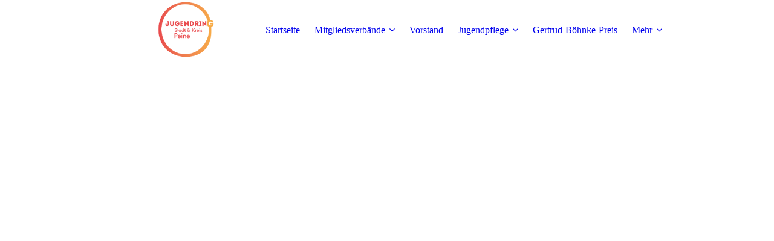

--- FILE ---
content_type: text/html; charset=utf-8
request_url: https://jugendring-peine.de/Jugendpflege/Gemeindejugendpflegen/
body_size: 33861
content:
<!DOCTYPE html><html lang="de"><head><meta http-equiv="Content-Type" content="text/html; charset=UTF-8"><title>Kreisjugendring Peine - Gemeindejugendpflegen</title><meta name="description" content="Sprachrohr für Kinder &amp; Jugendliche"><meta name="keywords" content="Gruppen und Vereine"><link href="https://jugendring-peine.de/Jugendpflege/Gemeindejugendpflegen/" rel="canonical"><meta content="Kreisjugendring Peine - Gemeindejugendpflegen" property="og:title"><meta content="website" property="og:type"><meta content="https://jugendring-peine.de/Jugendpflege/Gemeindejugendpflegen/" property="og:url"><meta content="https://jugendring-peine.de/.cm4all/uproc.php/0/KJR_Logo.jpg" property="og:image"/><script>
              window.beng = window.beng || {};
              window.beng.env = {
                language: "en",
                country: "US",
                mode: "deploy",
                context: "page",
                pageId: "000004657419",
                pageLanguage: "de",
                skeletonId: "",
                scope: "1914571",
                isProtected: false,
                navigationText: "Gemeindejugendpflegen",
                instance: "1",
                common_prefix: "https://strato-editor.com",
                design_common: "https://strato-editor.com/beng/designs/",
                design_template: "sys/cm_dux_077_2",
                path_design: "https://strato-editor.com/beng/designs/data/sys/cm_dux_077_2/",
                path_res: "https://strato-editor.com/res/",
                path_bengres: "https://strato-editor.com/beng/res/",
                masterDomain: "",
                preferredDomain: "",
                preprocessHostingUri: function(uri) {
                  
                    return uri || "";
                  
                },
                hideEmptyAreas: true
              };
            </script><script xmlns="http://www.w3.org/1999/xhtml" src="https://strato-editor.com/cm4all-beng-proxy/beng-proxy.js"></script><link xmlns="http://www.w3.org/1999/xhtml" rel="stylesheet" href="https://strato-editor.com/.cm4all/e/static/3rdparty/font-awesome/css/font-awesome.min.css"></link><link rel="stylesheet" type="text/css" href="https://strato-editor.com/.cm4all/res/static/libcm4all-js-widget/3.89.7/css/widget-runtime.css" />
<link rel="stylesheet" type="text/css" href="https://strato-editor.com/.cm4all/res/static/beng-editor/5.3.138/css/deploy.css" />
<link rel="stylesheet" type="text/css" href="https://strato-editor.com/.cm4all/res/static/libcm4all-js-widget/3.89.7/css/slideshow-common.css" />
<script src="https://strato-editor.com/.cm4all/res/static/jquery-1.7/jquery.js"></script><script src="https://strato-editor.com/.cm4all/res/static/prototype-1.7.3/prototype.js"></script><script src="https://strato-editor.com/.cm4all/res/static/jslib/1.4.1/js/legacy.js"></script><script src="https://strato-editor.com/.cm4all/res/static/libcm4all-js-widget/3.89.7/js/widget-runtime.js"></script>
<script src="https://strato-editor.com/.cm4all/res/static/libcm4all-js-widget/3.89.7/js/slideshow-common.js"></script>
<script src="https://strato-editor.com/.cm4all/res/static/beng-editor/5.3.138/js/deploy.js"></script>
<script type="text/javascript" src="https://strato-editor.com/.cm4all/uro/assets/js/uro-min.js"></script><link rel="stylesheet" type="text/css" href="https://strato-editor.com/.cm4all/designs/static/sys/cm_dux_077_2/1769040090.4609523/css/main.css"><link rel="stylesheet" type="text/css" href="https://strato-editor.com/.cm4all/designs/static/sys/cm_dux_077_2/1769040090.4609523/css/responsive.css"><link rel="stylesheet" type="text/css" href="https://strato-editor.com/.cm4all/designs/static/sys/cm_dux_077_2/1769040090.4609523/css/cm-templates-global-style.css"><meta name="viewport" content="width=device-width, initial-scale=1"><script type="text/javascript" language="javascript" src="https://strato-editor.com/.cm4all/designs/static/sys/cm_dux_077_2/1769040090.4609523/js/initialise.js"></script><script type="text/javascript" language="javascript" src="https://strato-editor.com/.cm4all/designs/static/sys/cm_dux_077_2/1769040090.4609523/js/cm_template-focus-point.js"></script><script type="text/javascript" language="javascript" src="https://strato-editor.com/.cm4all/designs/static/sys/cm_dux_077_2/1769040090.4609523/js/cm-templates-global-script.js"></script><!--[if lte IE 9]>
      <link rel="stylesheet" type="text/css" href="https://strato-editor.com/beng/designs/data/sys/cm_dux_077_2/css/ie8.css" />
    <![endif]--><!--$Id: template.xsl 1832 2012-03-01 10:37:09Z dominikh $--><link href="/.cm4all/handler.php/vars.css?v=20260115175103" type="text/css" rel="stylesheet"><style type="text/css">.cm-logo {background-image: url("/.cm4all/uproc.php/0/.KJR_Logo.png/picture-1200?_=176d8552f76");
        background-position: 100% 50%;
background-size: auto 100%;
background-repeat: no-repeat;
      }</style><script type="text/javascript">window.cmLogoWidgetId = "STRATP_cm4all_com_widgets_Logo_32305549";
            window.cmLogoGetCommonWidget = function (){
                return new cm4all.Common.Widget({
            base    : "/Jugendpflege/Gemeindejugendpflegen/index.php/",
            session : "",
            frame   : "",
            path    : "STRATP_cm4all_com_widgets_Logo_32305549"
        })
            };
            window.logoConfiguration = {
                "cm-logo-x" : "100%",
        "cm-logo-y" : "50%",
        "cm-logo-v" : "2.0",
        "cm-logo-w" : "auto",
        "cm-logo-h" : "100%",
        "cm-logo-di" : "sys/cm_dux_077_2",
        "cm-logo-u" : "uro-service://",
        "cm-logo-k" : "%7B%22serviceId%22%3A%220%22%2C%22path%22%3A%22%2F%22%2C%22name%22%3A%22KJR_Logo.png%22%2C%22type%22%3A%22image%2Fpng%22%2C%22size%22%3A46383%2C%22start%22%3A%22176d8552f76%22%2C%22width%22%3A842%2C%22height%22%3A596%7D",
        "cm-logo-bc" : "",
        "cm-logo-ln" : "/Startseite/index.php/",
        "cm-logo-ln$" : "home",
        "cm-logo-hi" : false
        ,
        _logoBaseUrl : "uro-service:\/\/",
        _logoPath : "%7B%22serviceId%22%3A%220%22%2C%22path%22%3A%22%2F%22%2C%22name%22%3A%22KJR_Logo.png%22%2C%22type%22%3A%22image%2Fpng%22%2C%22size%22%3A46383%2C%22start%22%3A%22176d8552f76%22%2C%22width%22%3A842%2C%22height%22%3A596%7D"
        };
            jQuery(document).ready(function() {
                var href = (beng.env.mode == "deploy" ? "/" : "/Startseite/index.php/");
                jQuery(".cm-logo").wrap("<a style='text-decoration: none;' href='" + href + "'></a>");
            });
            
          jQuery(document).ready(function() {
            var logoElement = jQuery(".cm-logo");
            logoElement.attr("role", "img");
            logoElement.attr("tabindex", "0");
            logoElement.attr("aria-label", "logo");
          });
        </script><link rel="shortcut icon" type="image/png" href="/.cm4all/sysdb/favicon/icon-32x32_1123c53.png"/><link rel="shortcut icon" sizes="196x196" href="/.cm4all/sysdb/favicon/icon-196x196_1123c53.png"/><link rel="apple-touch-icon" sizes="180x180" href="/.cm4all/sysdb/favicon/icon-180x180_1123c53.png"/><link rel="apple-touch-icon" sizes="120x120" href="/.cm4all/sysdb/favicon/icon-120x120_1123c53.png"/><link rel="apple-touch-icon" sizes="152x152" href="/.cm4all/sysdb/favicon/icon-152x152_1123c53.png"/><link rel="apple-touch-icon" sizes="76x76" href="/.cm4all/sysdb/favicon/icon-76x76_1123c53.png"/><meta name="msapplication-square70x70logo" content="/.cm4all/sysdb/favicon/icon-70x70_1123c53.png"/><meta name="msapplication-square150x150logo" content="/.cm4all/sysdb/favicon/icon-150x150_1123c53.png"/><meta name="msapplication-square310x310logo" content="/.cm4all/sysdb/favicon/icon-310x310_1123c53.png"/><link rel="shortcut icon" type="image/png" href="/.cm4all/sysdb/favicon/icon-48x48_1123c53.png"/><link rel="shortcut icon" type="image/png" href="/.cm4all/sysdb/favicon/icon-96x96_1123c53.png"/><style id="cm_table_styles"></style><style id="cm_background_queries"></style><script type="application/x-cm4all-cookie-consent" data-code=""></script></head><body ondrop="return false;" class=" device-desktop cm-deploy cm-deploy-342 cm-deploy-4x"><div class="cm-background" data-cm-qa-bg="image"></div><div class="cm-background-video" data-cm-qa-bg="video"></div><div class="cm-background-effects" data-cm-qa-bg="effect"></div><div id="page_wrapper" class="cm-templates-container"><div id="navigation_background"><div id="navigation_wrapper"><div id="logo" class="cm-logo box cm_can_be_empty"> </div><div id="nav-mobile-heading"><a href="">Navigation</a></div><nav id="cm_navigation" class="navi"><ul id="cm_mainnavigation"><li id="cm_navigation_pid_4654384"><a title="Startseite" href="/Startseite/" class="cm_anchor">Startseite</a></li><li id="cm_navigation_pid_4654382" class="cm_has_subnavigation"><a title="Mitgliedsverbände" href="/Mitgliedsverbaende/" class="cm_anchor">Mitgliedsverbände</a><ul class="cm_subnavigation" id="cm_subnavigation_pid_4654382"><li id="cm_navigation_pid_4676988"><a title="Christli. Pfadf. Adventjugend" href="/CPA/" class="cm_anchor">Christli. Pfadf. Adventjugend</a></li><li id="cm_navigation_pid_8713579"><a title="Christliche Pfadfinderschaft Deutschland e.V." href="/CPD/" class="cm_anchor">Christliche Pfadfinderschaft Deutschland e.V.</a></li><li id="cm_navigation_pid_4655719"><a title="CVJM Stederdorf" href="/CVJM/" class="cm_anchor">CVJM Stederdorf</a></li><li id="cm_navigation_pid_4677174"><a title="Deutsche Pfadfinderschaft" href="/DPSG/" class="cm_anchor">Deutsche Pfadfinderschaft</a></li><li id="cm_navigation_pid_4655658"><a title="Evangelische Jugend Peine" href="/EvJuPeine/" class="cm_anchor">Evangelische Jugend Peine</a></li><li id="cm_navigation_pid_4676989"><a title="Ev. Propsteijugend Vechelde" href="/EvJuVechelde/" class="cm_anchor">Ev. Propsteijugend Vechelde</a></li><li id="cm_navigation_pid_4676990"><a title="Filmwerkstatt Vechelde" href="/Mitgliedsverbaende/Filmwerkstatt-Vechelde/" class="cm_anchor">Filmwerkstatt Vechelde</a></li><li id="cm_navigation_pid_4677143"><a title="Gemeindejugendring Edemissen" href="/Mitgliedsverbaende/Gemeindejugendring-Edemissen/" class="cm_anchor">Gemeindejugendring Edemissen</a></li><li id="cm_navigation_pid_4677144"><a title="Gemeindejugendring Ilsede" href="/Mitgliedsverbaende/Gemeindejugendring-Ilsede/" class="cm_anchor">Gemeindejugendring Ilsede</a></li><li id="cm_navigation_pid_4677146"><a title="Jugendrotkreuz" href="/JRK/" class="cm_anchor">Jugendrotkreuz</a></li><li id="cm_navigation_pid_4675432"><a title="Kreisjugendfeuerwehr" href="/KJF/" class="cm_anchor">Kreisjugendfeuerwehr</a></li><li id="cm_navigation_pid_4676991"><a title="Sportjugend Peine" href="/SJ-Peine/" class="cm_anchor">Sportjugend Peine</a></li><li id="cm_navigation_pid_4677148"><a title="Teestube Edemissen" href="/Mitgliedsverbaende/Teestube-Edemissen/" class="cm_anchor">Teestube Edemissen</a></li><li id="cm_navigation_pid_4676992"><a title="VCP" href="/VCP/" class="cm_anchor">VCP</a></li></ul></li><li id="cm_navigation_pid_4655481"><a title="Vorstand" href="/Vorstand/" class="cm_anchor">Vorstand</a></li><li id="cm_navigation_pid_4657428" class="cm_current cm_has_subnavigation"><a title="Jugendpflege" href="/Jugendpflege/" class="cm_anchor">Jugendpflege</a><ul class="cm_subnavigation" id="cm_subnavigation_pid_4657428"><li id="cm_navigation_pid_4657418"><a title="Kreisjugendpflege" href="/Jugendpflege/Kreisjugendpflege/" class="cm_anchor">Kreisjugendpflege</a></li><li id="cm_navigation_pid_4657419" class="cm_current"><a title="Gemeindejugendpflegen" href="/Jugendpflege/Gemeindejugendpflegen/" class="cm_anchor">Gemeindejugendpflegen</a></li></ul></li><li id="cm_navigation_pid_4657417"><a title="Gertrud-Böhnke-Preis" href="/Gertrud-Boehnke-Preis/" class="cm_anchor">Gertrud-Böhnke-Preis</a></li><li id="cm_navigation_pid_4673640" class="cm_has_subnavigation"><a title="Mehr" href="/Mehr/" class="cm_anchor">Mehr</a><ul class="cm_subnavigation" id="cm_subnavigation_pid_4673640"><li id="cm_navigation_pid_4657864"><a title="Landesjugendring" href="/Mehr/Landesjugendring/" class="cm_anchor">Landesjugendring</a></li><li id="cm_navigation_pid_4657420"><a title="Juleica" href="/Mehr/Juleica/" class="cm_anchor">Juleica</a></li><li id="cm_navigation_pid_4676993"><a title="Downloads" href="/Mehr/Downloads/" class="cm_anchor">Downloads</a></li><li id="cm_navigation_pid_4677000"><a title="Verleih" href="/Mehr/Verleih/" class="cm_anchor">Verleih</a></li></ul></li></ul></nav><nav id="cm_mobile_navigation" class="navigation_wrapper cm_with_forcesub"><ul id="cm_mainnavigation"><li id="cm_navigation_pid_4654384"><a title="Startseite" href="/Startseite/" class="cm_anchor">Startseite</a></li><li id="cm_navigation_pid_4654382" class="cm_has_subnavigation"><a title="Mitgliedsverbände" href="/Mitgliedsverbaende/" class="cm_anchor">Mitgliedsverbände</a><ul class="cm_subnavigation" id="cm_subnavigation_pid_4654382"><li id="cm_navigation_pid_4676988"><a title="Christli. Pfadf. Adventjugend" href="/CPA/" class="cm_anchor">Christli. Pfadf. Adventjugend</a></li><li id="cm_navigation_pid_8713579"><a title="Christliche Pfadfinderschaft Deutschland e.V." href="/CPD/" class="cm_anchor">Christliche Pfadfinderschaft Deutschland e.V.</a></li><li id="cm_navigation_pid_4655719"><a title="CVJM Stederdorf" href="/CVJM/" class="cm_anchor">CVJM Stederdorf</a></li><li id="cm_navigation_pid_4677174"><a title="Deutsche Pfadfinderschaft" href="/DPSG/" class="cm_anchor">Deutsche Pfadfinderschaft</a></li><li id="cm_navigation_pid_4655658"><a title="Evangelische Jugend Peine" href="/EvJuPeine/" class="cm_anchor">Evangelische Jugend Peine</a></li><li id="cm_navigation_pid_4676989"><a title="Ev. Propsteijugend Vechelde" href="/EvJuVechelde/" class="cm_anchor">Ev. Propsteijugend Vechelde</a></li><li id="cm_navigation_pid_4676990"><a title="Filmwerkstatt Vechelde" href="/Mitgliedsverbaende/Filmwerkstatt-Vechelde/" class="cm_anchor">Filmwerkstatt Vechelde</a></li><li id="cm_navigation_pid_4677143"><a title="Gemeindejugendring Edemissen" href="/Mitgliedsverbaende/Gemeindejugendring-Edemissen/" class="cm_anchor">Gemeindejugendring Edemissen</a></li><li id="cm_navigation_pid_4677144"><a title="Gemeindejugendring Ilsede" href="/Mitgliedsverbaende/Gemeindejugendring-Ilsede/" class="cm_anchor">Gemeindejugendring Ilsede</a></li><li id="cm_navigation_pid_4677146"><a title="Jugendrotkreuz" href="/JRK/" class="cm_anchor">Jugendrotkreuz</a></li><li id="cm_navigation_pid_4675432"><a title="Kreisjugendfeuerwehr" href="/KJF/" class="cm_anchor">Kreisjugendfeuerwehr</a></li><li id="cm_navigation_pid_4676991"><a title="Sportjugend Peine" href="/SJ-Peine/" class="cm_anchor">Sportjugend Peine</a></li><li id="cm_navigation_pid_4677148"><a title="Teestube Edemissen" href="/Mitgliedsverbaende/Teestube-Edemissen/" class="cm_anchor">Teestube Edemissen</a></li><li id="cm_navigation_pid_4676992"><a title="VCP" href="/VCP/" class="cm_anchor">VCP</a></li></ul></li><li id="cm_navigation_pid_4655481"><a title="Vorstand" href="/Vorstand/" class="cm_anchor">Vorstand</a></li><li id="cm_navigation_pid_4657428" class="cm_current cm_has_subnavigation"><a title="Jugendpflege" href="/Jugendpflege/" class="cm_anchor">Jugendpflege</a><ul class="cm_subnavigation" id="cm_subnavigation_pid_4657428"><li id="cm_navigation_pid_4657418"><a title="Kreisjugendpflege" href="/Jugendpflege/Kreisjugendpflege/" class="cm_anchor">Kreisjugendpflege</a></li><li id="cm_navigation_pid_4657419" class="cm_current"><a title="Gemeindejugendpflegen" href="/Jugendpflege/Gemeindejugendpflegen/" class="cm_anchor">Gemeindejugendpflegen</a></li></ul></li><li id="cm_navigation_pid_4657417"><a title="Gertrud-Böhnke-Preis" href="/Gertrud-Boehnke-Preis/" class="cm_anchor">Gertrud-Böhnke-Preis</a></li><li id="cm_navigation_pid_4673640" class="cm_has_subnavigation"><a title="Mehr" href="/Mehr/" class="cm_anchor">Mehr</a><ul class="cm_subnavigation" id="cm_subnavigation_pid_4673640"><li id="cm_navigation_pid_4657864"><a title="Landesjugendring" href="/Mehr/Landesjugendring/" class="cm_anchor">Landesjugendring</a></li><li id="cm_navigation_pid_4657420"><a title="Juleica" href="/Mehr/Juleica/" class="cm_anchor">Juleica</a></li><li id="cm_navigation_pid_4676993"><a title="Downloads" href="/Mehr/Downloads/" class="cm_anchor">Downloads</a></li><li id="cm_navigation_pid_4677000"><a title="Verleih" href="/Mehr/Verleih/" class="cm_anchor">Verleih</a></li></ul></li></ul></nav></div></div><header id="header_wrapper"><div id="keyvisual" class="cm-kv-0 cm-template-keyvisual__media cm_can_be_empty"></div><div id="title_wrapper"><div class="title_position_center"><div id="title" class="title cm-templates-heading__title cm_can_be_empty" style=""> </div><div id="subtitle" class="subtitle cm-templates-heading__subtitle cm_can_be_empty" style=""> </div></div></div></header><div id="content_wrapper" class="cm-template-content"><div class="container_wrapper"><main id="content_main" class="cm-template-content__main content_main_dho cm-templates-text" data-cm-hintable="yes"><h1>Gemeindejugendpflegen</h1><p>Infos zu den einzelnen Gemeindejugendpflegen findet ihr auf den jeweiligen Websites:</p><p> </p><p>Edemissen<br> <a href="https://jugendpflege-edemissen.de/" target="_blank" rel="noreferrer noopener" class="cm_anchor"><span style="color: #205ac5;">Website</span></a></p><p>Hohenhameln <br> <a href="https://www.jugend-hohenhameln.de/" target="_blank" rel="noreferrer noopener" class="cm_anchor"><span style="color: #6592e6;">Website</span></a></p><p>Ilsede<br> Badehaus, An der Fuhse 2 , 31241 Ilsede, Telefon: 05172 934454<br> <a href="https://www.gemeinde-ilsede.de/portal/seiten/gemeindejugendpflege-900000033-26540.html" target="_blank" rel="noreferrer noopener" class="cm_anchor"><span style="color: #6592e6;">Website</span></a></p><p>Lengede<br> Kinder- und Jugendzentrum Bahnhof, Am Bahnhof 40, 38268 Lengede, Telefon: 05344 / 2297<br> <a href="http://www.kids-in-lengede.de/" target="_blank" rel="noreferrer noopener" class="cm_anchor"><span style="color: #6592e6;">Website</span></a></p><p>Stadt Peine<br> <a href="https://www.peine01.de/de/rathaus/buergerservice/staedtische_einrichtungen/stadtjugendpflege/Informationen-ueber-die-Stadtjugendpflege.php" target="_blank" rel="noreferrer noopener" class="cm_anchor"><span style="color: #6592e6;">Website</span></a></p><p>Vechelde<br> <a href="https://kjz-vechelde.jimdofree.com/" target="_blank" rel="noreferrer noopener" class="cm_anchor"><span style="color: #6592e6;">Website </span></a></p><p>Wendeburg<br> <a href="https://www.wendeburg.de/p/dl1.asp?artikel_id=&amp;liste=236&amp;tmpl_typ=Liste&amp;lp=2922&amp;L=4&amp;area=103" target="_blank" rel="noreferrer noopener" class="cm_anchor"><span style="color: #6592e6;">Website</span></a></p><p><br></p><div id="cm_bottom_clearer" style="clear: both;" contenteditable="false"></div></main><div id="content_sidebar" class="cm_can_be_empty"><aside id="widgetbar_page_1" class="sidebar cm_can_be_empty" data-cm-hintable="yes"><p><br></p></aside><aside id="widgetbar_site_1" class="sidebar cm_can_be_empty" data-cm-hintable="yes"><div id="widgetcontainer_STRATP_com_cm4all_wch_SocialIcons_54741995" class="
				    cm_widget_block
					cm_widget com_cm4all_wch_SocialIcons cm_widget_block_center" style="width:100%; max-width:100%; "><div class="cm_widget_anchor"><a name="STRATP_com_cm4all_wch_SocialIcons_54741995" id="widgetanchor_STRATP_com_cm4all_wch_SocialIcons_54741995"><!--com.cm4all.wch.SocialIcons--></a></div><script type="text/javascript">
	window.cm4all.widgets.register('/Jugendpflege/Gemeindejugendpflegen/index.php/', '', '', 'STRATP_com_cm4all_wch_SocialIcons_54741995');
</script>
		<script type="text/javascript">
	(function() {
		window.cm4all.Common.loadCss(
				["/.cm4all/widgetres.php/com.cm4all.wch.SocialIcons/css\/show.min.css?version=7.css"]
		);

		var deferred = jQuery.Deferred();
		window.cm4all.widgets['STRATP_com_cm4all_wch_SocialIcons_54741995'].ready = (function() {
			var ready = function ready(handler) {
				deferred.done(handler);
			};
			return deferred.promise(ready);
		})();

		window.cm4all.Common.requireLibrary(
				[],
				function() {
					deferred.resolveWith(window.cm4all.widgets['STRATP_com_cm4all_wch_SocialIcons_54741995']);
				}
		);
	})();
</script>
<script type="text/javascript">
  (function() {
    if (document.querySelector('link[href*="/font-awesome."], link[href*="/e/Bundle/"]')) {
      return;
    }

    var request = new XMLHttpRequest();
    request.open('GET', '//cdn-eu.c4t.cc/font-awesome,version=4?format=json', true);
    request.onload = function() {
      if (request.status >= 200 && request.status < 400) {
        var data = JSON.parse(request.responseText);
        if (data && data.resources && Array.isArray(data.resources.css)) {
          window.Common.loadCss(data.resources.css);
        }
      }
    };
    request.send();
  })();
  </script>

<div id="C_STRATP_com_cm4all_wch_SocialIcons_54741995__-base" class="cm-widget-social-icons cm-w_si-show">
  <ul
    class="
      cm-w_si__list
                "
    style="
      justify-content: center;
      font-size: 24px;
      border-radius: 0px;
    "
  >
      <li class="cm-w_si__list-item"
      style="--social-icon-color: #e1306c; --social-icon-bg-color: ;"
    ><a
      target="_blank"
      rel="noopener noreferrer external"
      
      href="https://www.instagram.com/kjr_peine"
      title="Instagram"
    ><i class="
          cm-w_si__icon
          fa fa-instagram        "
      ></i
     ></a
    ></li>
      <li class="cm-w_si__list-item"
      style="--social-icon-color: #84c5db; --social-icon-bg-color: ;"
    ><a
      target="_blank"
      rel="noopener noreferrer external"
      
      href="mailto:info@jugendring-peine.de"
      title="E-Mail"
    ><i class="
          cm-w_si__icon
          fa fa-envelope        "
      ></i
     ></a
    ></li>
      <li class="cm-w_si__list-item"
      style="--social-icon-color: #ff0000; --social-icon-bg-color: ;"
    ><a
      target="_blank"
      rel="noopener noreferrer external"
      
      href="https://www.youtube.com/@jugendringpeine"
      title="YouTube"
    ><i class="
          cm-w_si__icon
          fa fa-youtube-play        "
      ></i
     ></a
    ></li>
    </ul>
</div>


</div><p><br></p></aside></div><div class="clear"> </div></div></div><div id="footer_wrapper" class="cm-templates-footer cm_can_be_empty"><footer id="footer" class="content_wrapper cm_can_be_empty" data-cm-hintable="yes"><p><span class="cm_anchor"><a href="/Kontakt/" class="cm_anchor">Kontakt</a><span style="font-family: Merriweather;">  </span></span><span class="cm_anchor"><a href="/Impressum/" class="cm_anchor">Impressum </a>  <a href="/Datenschutz/" class="cm_anchor">Datenschutz</a><br></span></p></footer></div></div><div class="cm_widget_anchor"><a name="STRATP_cm4all_com_widgets_CookiePolicy_32305550" id="widgetanchor_STRATP_cm4all_com_widgets_CookiePolicy_32305550"><!--cm4all.com.widgets.CookiePolicy--></a></div><div style="display:none" class="cm-wp-container cm4all-cookie-policy-placeholder-template"><div class="cm-wp-header"><h4 class="cm-wp-header__headline">Externe Inhalte</h4><p class="cm-wp-header__text">Die an dieser Stelle vorgesehenen Inhalte können aufgrund Ihrer aktuellen <a class="cm-wp-header__link" href="#" onclick="openCookieSettings();return false;">Cookie-Einstellungen</a> nicht angezeigt werden.</p></div><div class="cm-wp-content"><div class="cm-wp-content__control"><label aria-checked="false" role="switch" tabindex="0" class="cm-wp-content-switcher"><input tabindex="-1" type="checkbox" class="cm-wp-content-switcher__checkbox" /><span class="cm-wp-content-switcher__label">Drittanbieter-Inhalte</span></label></div><p class="cm-wp-content__text">Diese Webseite bietet möglicherweise Inhalte oder Funktionalitäten an, die von Drittanbietern eigenverantwortlich zur Verfügung gestellt werden. Diese Drittanbieter können eigene Cookies setzen, z.B. um die Nutzeraktivität zu verfolgen oder ihre Angebote zu personalisieren und zu optimieren.</p></div></div><div aria-labelledby="cookieSettingsDialogTitle" role="dialog" style="position: fixed;" class="cm-cookie-container cm-hidden" id="cookieSettingsDialog"><div class="cm-cookie-header"><h4 id="cookieSettingsDialogTitle" class="cm-cookie-header__headline">Cookie-Einstellungen</h4><div autofocus="autofocus" tabindex="0" role="button" class="cm-cookie-header__close-button" title="Schließen"></div></div><div aria-describedby="cookieSettingsDialogContent" class="cm-cookie-content"><p id="cookieSettingsDialogContent" class="cm-cookie-content__text">Diese Webseite verwendet Cookies, um Besuchern ein optimales Nutzererlebnis zu bieten. Bestimmte Inhalte von Drittanbietern werden nur angezeigt, wenn die entsprechende Option aktiviert ist. Die Datenverarbeitung kann dann auch in einem Drittland erfolgen. Weitere Informationen hierzu in der Datenschutzerklärung.</p><div class="cm-cookie-content__controls"><div class="cm-cookie-controls-container"><div class="cm-cookie-controls cm-cookie-controls--essential"><div class="cm-cookie-flex-wrapper"><label aria-details="cookieSettingsEssentialDetails" aria-labelledby="cookieSettingsEssentialLabel" aria-checked="true" role="switch" tabindex="0" class="cm-cookie-switch-wrapper"><input tabindex="-1" id="cookieSettingsEssential" type="checkbox" disabled="disabled" checked="checked" /><span></span></label><div class="cm-cookie-expand-wrapper"><span id="cookieSettingsEssentialLabel">Technisch notwendige</span><div tabindex="0" aria-controls="cookieSettingsEssentialDetails" aria-expanded="false" role="button" class="cm-cookie-content-expansion-button" title="Erweitern / Zuklappen"></div></div></div><div class="cm-cookie-content-expansion-text" id="cookieSettingsEssentialDetails">Diese Cookies sind zum Betrieb der Webseite notwendig, z.B. zum Schutz vor Hackerangriffen und zur Gewährleistung eines konsistenten und der Nachfrage angepassten Erscheinungsbilds der Seite.</div></div><div class="cm-cookie-controls cm-cookie-controls--statistic"><div class="cm-cookie-flex-wrapper"><label aria-details="cookieSettingsStatisticsDetails" aria-labelledby="cookieSettingsStatisticsLabel" aria-checked="false" role="switch" tabindex="0" class="cm-cookie-switch-wrapper"><input tabindex="-1" id="cookieSettingsStatistics" type="checkbox" /><span></span></label><div class="cm-cookie-expand-wrapper"><span id="cookieSettingsStatisticsLabel">Analytische</span><div tabindex="0" aria-controls="cookieSettingsStatisticsDetails" aria-expanded="false" role="button" class="cm-cookie-content-expansion-button" title="Erweitern / Zuklappen"></div></div></div><div class="cm-cookie-content-expansion-text" id="cookieSettingsStatisticsDetails">Diese Cookies werden verwendet, um das Nutzererlebnis weiter zu optimieren. Hierunter fallen auch Statistiken, die dem Webseitenbetreiber von Drittanbietern zur Verfügung gestellt werden, sowie die Ausspielung von personalisierter Werbung durch die Nachverfolgung der Nutzeraktivität über verschiedene Webseiten.</div></div><div class="cm-cookie-controls cm-cookie-controls--third-party"><div class="cm-cookie-flex-wrapper"><label aria-details="cookieSettingsThirdpartyDetails" aria-labelledby="cookieSettingsThirdpartyLabel" aria-checked="false" role="switch" tabindex="0" class="cm-cookie-switch-wrapper"><input tabindex="-1" id="cookieSettingsThirdparty" type="checkbox" /><span></span></label><div class="cm-cookie-expand-wrapper"><span id="cookieSettingsThirdpartyLabel">Drittanbieter-Inhalte</span><div tabindex="0" aria-controls="cookieSettingsThirdpartyDetails" aria-expanded="false" role="button" class="cm-cookie-content-expansion-button" title="Erweitern / Zuklappen"></div></div></div><div class="cm-cookie-content-expansion-text" id="cookieSettingsThirdpartyDetails">Diese Webseite bietet möglicherweise Inhalte oder Funktionalitäten an, die von Drittanbietern eigenverantwortlich zur Verfügung gestellt werden. Diese Drittanbieter können eigene Cookies setzen, z.B. um die Nutzeraktivität zu verfolgen oder ihre Angebote zu personalisieren und zu optimieren.</div></div></div><div class="cm-cookie-content-button"><div tabindex="0" role="button" onclick="rejectAllCookieTypes(); setTimeout(saveCookieSettings, 400);" class="cm-cookie-button cm-cookie-content-button--reject-all"><span>Ablehnen</span></div><div tabindex="0" role="button" onclick="selectAllCookieTypes(); setTimeout(saveCookieSettings, 400);" class="cm-cookie-button cm-cookie-content-button--accept-all"><span>Alle akzeptieren</span></div><div tabindex="0" role="button" onclick="saveCookieSettings();" class="cm-cookie-button cm-cookie-content-button--save"><span>Speichern</span></div></div></div></div><div class="cm-cookie-footer"><a    href="/Datenschutz/index.php/" class="cm-cookie-footer__link">Datenschutzerklärung</a></div></div><script type="text/javascript">
      Common.loadCss("/.cm4all/widgetres.php/cm4all.com.widgets.CookiePolicy/show.css?v=3.3.38");
    </script><script data-tracking="true" data-cookie-settings-enabled="true" src="/.cm4all/widgetres.php/cm4all.com.widgets.CookiePolicy/show.js?v=3.3.38" defer="defer" id="cookieSettingsScript"></script><noscript ><div style="position:absolute;bottom:0;" id="statdiv"><img alt="" height="1" width="1" src="https://strato-editor.com/.cm4all/_pixel.img?site=1955576-Uc9B3arc&amp;page=pid_4657419&amp;path=%2FJugendpflege%2FGemeindejugendpflegen%2Findex.php%2F&amp;nt=Gemeindejugendpflegen"/></div></noscript><script  type="text/javascript">//<![CDATA[
            document.body.insertAdjacentHTML('beforeend', '<div style="position:absolute;bottom:0;" id="statdiv"><img alt="" height="1" width="1" src="https://strato-editor.com/.cm4all/_pixel.img?site=1955576-Uc9B3arc&amp;page=pid_4657419&amp;path=%2FJugendpflege%2FGemeindejugendpflegen%2Findex.php%2F&amp;nt=Gemeindejugendpflegen&amp;domain='+escape(document.location.hostname)+'&amp;ref='+escape(document.referrer)+'"/></div>');
        //]]></script><div xmlns="http://www.w3.org/1999/xhtml" class="cm-smart-access-button"><div class="scaler"><i class="fa fa-th" aria-hidden="true"></i></div></div><div xmlns="http://www.w3.org/1999/xhtml" class="cm-smart-access-menu num-buttons-4"><div class="protector"></div><div class="tiles"><a href="mailto:info@jugendring-peine.de" target=""><div class="tile mail"><div class="icon"><i class="fa fa-mail" aria-hidden="true"></i></div><div class="title">E-Mail</div></div></a><a href="/Startseite/" target=""><div class="tile about"><div class="icon"><i class="fa fa-about" aria-hidden="true"></i></div><div class="title">Infos</div></div></a><a href="https://www.facebook.com/kjrpeine" target="_blank"><div class="tile facebook"><div class="icon"><i class="fa fa-facebook" aria-hidden="true"></i></div><div class="title">Facebook</div></div></a><a href="http://www.instagram.com/kjr_peine" target="_blank"><div class="tile instagram"><div class="icon"><i class="fa fa-instagram" aria-hidden="true"></i></div><div class="title">Instagram</div></div></a></div></div><div style="display: none;" id="keyvisualWidgetVideosContainer"></div><style type="text/css"></style><style type="text/css">
			#keyvisual {
				overflow: hidden;
			}
			.kv-video-wrapper {
				width: 100%;
				height: 100%;
				position: relative;
			}
			</style><script type="text/javascript">
				jQuery(document).ready(function() {
					function moveTempVideos(slideshow, isEditorMode) {
						var videosContainer = document.getElementById('keyvisualWidgetVideosContainer');
						if (videosContainer) {
							while (videosContainer.firstChild) {
								var div = videosContainer.firstChild;
								var divPosition = div.className.substring('cm-kv-0-tempvideo-'.length);
								if (isEditorMode && parseInt(divPosition) > 1) {
									break;
								}
								videosContainer.removeChild(div);
								if (div.nodeType == Node.ELEMENT_NODE) {
									var pos = '';
									if (slideshow) {
										pos = '-' + divPosition;
									}
									var kv = document.querySelector('.cm-kv-0' + pos);
									if (kv) {
										if (!slideshow) {
											var wrapperDiv = document.createElement("div"); 
											wrapperDiv.setAttribute("class", "kv-video-wrapper");
											kv.insertBefore(wrapperDiv, kv.firstChild);
											kv = wrapperDiv;
										}
										while (div.firstChild) {
											kv.appendChild(div.firstChild);
										}
										if (!slideshow) {
											break;
										}
									}
								}
							}
						}
					}

					function kvClickAction(mode, href) {
						if (mode == 'internal') {
							if (!window.top.syntony || !/_home$/.test(window.top.syntony.bifmState)) {
								window.location.href = href;
							}
						} else if (mode == 'external') {
							var a = document.createElement('a');
							a.href = href;
							a.target = '_blank';
							a.rel = 'noreferrer noopener';
							a.click();
						}
					}

					var keyvisualElement = jQuery("[cm_type=keyvisual]");
					if(keyvisualElement.length == 0){
						keyvisualElement = jQuery("#keyvisual");
					}
					if(keyvisualElement.length == 0){
						keyvisualElement = jQuery("[class~=cm-kv-0]");
					}
				
					moveTempVideos(false, false);
					var video = document.querySelector('#keyvisual video');
					if (video) {
						video.play();
					}
				
				var containers = document.querySelectorAll("[cm_type=keyvisual], [id=keyvisual], .cm-keyvisual");
				for (var i = 0; i < containers.length; i++) {
					var container = containers[i];
					if (container && window.beng && beng.env && beng.env.hideEmptyAreas) {
						if (beng.env.mode != "edit") {
						container.addClassName("cm_empty");
						} else {
						container.addClassName("cm_empty_editor");
						}
					}
				}
				
			});
		</script></body></html>
